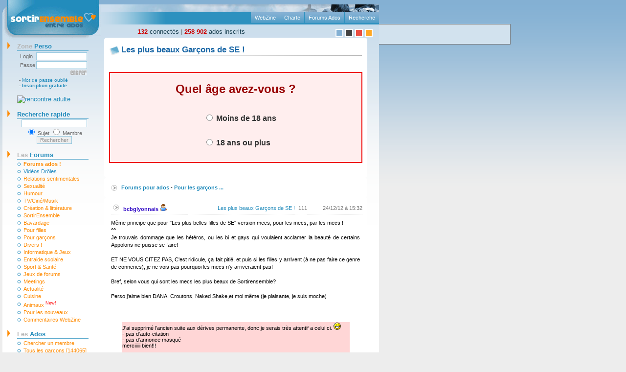

--- FILE ---
content_type: text/html
request_url: http://www.sortirensemble.com/garcons-beaux-282189_1.html
body_size: 6919
content:

	<?xml version="1.0" encoding="iso-8859-1"?>
<!DOCTYPE html PUBLIC "-//W3C//DTD XHTML 1.0 Strict//EN" "http://www.w3.org/TR/xhtml1/DTD/xhtml1-strict.dtd">
<html xmlns="http://www.w3.org/1999/xhtml" xml:lang="fr" lang="fr">
<head>
<title>Les plus beaux Garçons de SE !</title>
<meta http-equiv="Content-language" content="fr" />
<meta http-equiv="Content-Type" content="text/html; charset=iso-8859-1" />
<link rel="icon" type="image/png" href="img/favicon.png" />
<link href="/img/style.css" rel="stylesheet" type="text/css" />
<script type="text/javascript" src="/img/menu.js"></script>
<meta name="viewport" content="width=device-width, initial-scale=1.0">
<link href="/img/mobile.css?buildVer=0.4" rel="stylesheet" type="text/css" />
<script type="text/javascript" src="/img/mobile.js?buildVer=0.9"></script>
<script type="text/javascript">

	window._taboola = window._taboola || [];
	_taboola.push({article:'auto'});
	!function (e, f, u){
		e.async = 1;
		e.src = u;
		f.parentNode.insertBefore(e, f);
	}(document.createElement('script'), document.getElementsByTagName('script')[0], 'http://cdn.taboola.com/libtrc/sortirensemble/loader.js');

</script>
</head>
<body>
<div id="global">
	<!-- PUBLICITE SIDE START -->
	<div style="width: 270px;position:fixed;top:49px;-moz-box-sizing:border-box;-webkit-box-sizing:border-box;box-sizing:border-box;text-align:center;z-index:-1;border:1px solid grey;padding: 20px 10px;background-color:rgb(210, 226, 238);margin-left:769px">
		<style>
	
			@media screen and (min-width:840px) and (max-width:1350px){#global{margin-left:5px}}
	
		</style>
		<div id="taboola-right-rail-thumbnails"></div>
		<script type="text/javascript">
	
			window._taboola = window._taboola || [];
			_taboola.push({mode:"thumbnails-c",container:"taboola-right-rail-thumbnails",placement:"Right Rail Thumbnails",target_type:"mix"});
	
		</script>
	</div>
	<!-- PUBLICITE SIDE END -->
  <div id="page">
	<div id="top">
	  <div id="head">
		<div id="headertop"></div>
		<ul id="menutop">
		  <li><a href="recherche.php" title="Recherchez sur SortirEnsemble.com" rel="nofollow">Recherche</a></li>
		  <li><a href="forum.php" title="Les forums">Forums Ados</a></li>
		  <li><a href="charte.php" title="Lire la Charte" rel="nofollow">Charte</a></li>
		  <li><a href="http://www.sortirensemble.com/webzine/" title="Webzine Sortirensemble">WebZine</a></li>
		</ul>
		<div style="padding:7px 15px 0 75px;float:left;">
		  <a href="/connectes.php" style="color:#183E4F"><b style="color:#CC0000;">132</b> connectés</a> |
		  <a href="/recherche.php?Action=1&Cherche=-&Sexe=-" rel="nofollow" style="color:#183E4F"><b style="color:#CC0000;">258 902</b> ados inscrits</a>
		</div>
		<div style="margin-right:13px;float:right;padding:9px 0 0 0">
			<a href="/couleur.php" rel="nofollow"><img src="/img/couleur_bleu.gif" alt="Fond en bleu" style="border:2px solid white" /></a>
			<a href="/couleur.php?id=1" rel="nofollow"><img src="/img/couleur_noir.gif" alt="Fond en gris" style="border:2px solid white" /></a>
			<a href="/couleur.php?id=2" rel="nofollow"><img src="/img/couleur_rouge.gif" alt="Fond en rouge" style="border:2px solid white" /></a>
			<a href="/couleur.php?id=3" rel="nofollow"><img src="/img/couleur_orange.gif" alt="Fond en orange" style="border:2px solid white" /></a>
		</div>
	  </div>
	  <span id="logo"><a href="http://www.sortirensemble.com/"><img src="/img/logo.gif" width="201" height="81" alt="Rencontre ados" /></a></span>
	</div>
	<div id="gauche">

	  <div onclick="expandcontent('sc1')" class="titreMenu"><span class="gris">Zone</span> Perso</div>
	  <form method="post" action="/" id="sc1"><input type="hidden" name="Action" value="ID" />
		<table>
		  <tr><td>Login</td><td class="alignright"><input type="text" size="15" name="Nom" /></td></tr>
		  <tr><td>Passe</td><td class="alignright"><input type="password" size="15" name="Password" /></td></tr>
		  <tr><td>&nbsp;</td><td class="alignright"><div><input name="imagefield" type="image" src="/img/entrer.gif" alt="Connexion" style="border:none"/></div></td></tr>
		</table>
		<div class="liens">
			- <a href="ident.php" rel="nofollow">Mot de passe oublié</a><br />
			- <strong><a href="/inscription.php" rel="nofollow">Inscription gratuite</a></strong>
		</div>
	  </form>
	  <br />
	  <a href="/meetic.html" onclick="document.location='/ads/tracking.php?token=22759116dafa0fd5273dd261f9d8fe7a'; return false" style="margin:15px 0 0 30px;">
	  <img src="http://www.test-psycho.com/meetic.gif" alt="rencontre adulte">
	  </a>


		<h2  onclick="expandcontent('recherche_message')"  class="pointer">Recherche rapide</h2>
		<div id="recherche_message">
			<form action="/search.php" id="cse-search-box">
			  <div>
				<input type="hidden" name="forum_s" value="0" />
				<input type="hidden" name="sujet_corps" value="1" />
				<input type="text" name="mots" size="20" />
				<input name="pseudo" value="0" checked="checked" type="radio"> Sujet <input name="pseudo" value="1" type="radio"> Membre
				<input type="submit" name="sa" value="Rechercher" />
			  </div>
			</form>
		</div>

	  <div onclick="expandcontent('sc2')" class="titreMenu"><span class="gris">Les </span>Forums</div>
	  <ul id="sc2">
		<li><a href="/forum.php"><strong>Forums ados !</strong></a></li>
		<li><a href="/videos" style="color:#268cc1">Vidéos Drôles</a></li>

		<li><a href="/forum_1_1.html">Relations sentimentales</a></li>
		<li><a href="/forum_2_1.html">Sexualité</a></li><li><a href="/forum_6_1.html">Humour</a></li><li><a href="/forum_3_1.html">TV/Ciné/Musik</a></li><li><a href="/forum_4_1.html">Création & littérature</a></li><li><a href="/forum_5_1.html">SortirEnsemble</a></li><li><a href="/forum_7_1.html">Bavardage</a></li><li><a href="/forum_8_1.html">Pour filles</a></li><li><a href="/forum_11_1.html">Pour garçons</a></li><li><a href="/forum_9_1.html">Divers !</a></li><li><a href="/forum_16_1.html">Informatique & Jeux</a></li><li><a href="/forum_10_1.html">Entraide scolaire</a></li><li><a href="/forum_17_1.html">Sport & Santé</a></li><li><a href="/forum_20_1.html">Jeux de forums</a></li><li><a href="/forum_14_1.html">Meetings</a></li>
		<li><a href="/forum_15_1.html">Actualité</a></li>
		<li><a href="/forum_21_1.html">Cuisine</a></li>
		<li><a href="/forum_23_1.html">Animaux <sup style="color:red;font-size:9px;">New!</sup></a></li>
		<li><a href="/forum_18_1.html">Pour les nouveaux</a></li>
		<li><a href="/forum_13_1.html">Commentaires WebZine</a></li>
		</ul>


	  <div onclick="expandcontent('sc3')" class="titreMenu"><span class="gris">Les </span>Ados</div>
	  <ul id="sc3">
		<li><a href="/recherche.php" rel="nofollow">Chercher un membre</a></li><li><a href="/recherche.php?Action=1&Cherche=1&Sexe=-">Tous les garçons [144065]</a></li><li><a href="/recherche.php?Action=1&Cherche=0&Sexe=-">Toutes les filles [114837]</a></li><li><a href="/album.php">Album photos</a></li><li><a href="/anniversaire.php" rel="nofollow">Anniversaires du jour !</a></li>
	  </ul>

	  <div onclick="expandcontent('sc4')" class="titreMenu"><span class="gris">Le </span>Webzine</div>
	  <ul id="sc4">

		<li><a href="/webzine/6zone1-amour.php">Amour</a></li><li><a href="/webzine/7zone1-psychologie.php">Psychologie</a></li><li><a href="/webzine/8zone1-sexualite.php">Sexualité</a></li><li><a href="/webzine/9zone1-mode-beaute.php">Mode & beauté</a></li><li><a href="/webzine/12zone1-musique.php">Musique</a></li></ul>

	  <div onclick="expandcontent('sc5')" class="titreMenu"><span class="gris">Création </span>ados</div>
	  <ul id="sc5">
		<li><a href="/webzine/poeme.php">Poèmes & Paroles</a></li><li><a href="/webzine/dessin.php">Graphique & dessin</a></li><li><a href="/temoignages.php">Témoignages</a></li><li><a href="/questions.php">Questions</a></li><li><a href="/sondages.php">Sondages</a></li><li><a href="/webzine/astuce.php">Trucs & Astuces</a></li><li><a href="/webzine/blague.php">Blagues & Devinettes</a></li><li><a href="/webzine/citation.php">Citations</a></li></ul>

	  <div onclick="expandcontent('sc6')" class="titreMenu"><span class="gris">Mais </span>aussi</div>
	  <ul id="sc6">
		<li><a href="/recommander.php" rel="nofollow">Fais connaître le site</a></li>
		<li><a href="/contact.php" rel="nofollow">Contact</a></li>
		</ul>

	  <div onclick="expandcontent('sc7')" class="titreMenu"><span class="gris">Nos </span>sites</div>
	  <ul id="sc7">
		<li><a href="http://www.konkours.com/" target="_blank"><strong>jeux concours gratuits</strong></a></li>
		<li><a href="http://www.tonguide.com/" target="_blank">Annuaire de sites</a></li>
		<li><a href="http://www.astucieuse.com/" target="_blank">Astuces minceur</a></li>
		<li><a href="http://www.nice-people.fr/" target="_blank">Recontre</a></li>
	</ul>
	</div>
	<div id="droite">
	  <div id="centre">
		<div class="conttop">
		  <div class="contbottom">
			<div class="contcenter">	
 


<script type="text/javascript">
function showHide(link, div) {
    if(div.style.display == 'none') {
        div.style.display = 'block';
        link.innerHTML = '<b style="color:#006255;">Cacher le spoiler</b>';
    } else {
        div.style.display = 'none';
        link.innerHTML = '<b style="color:#006255;">Afficher le spoiler</b>';
    }
}
</script>


<h1>Les plus beaux Garçons de SE !</h1>

	<script type="text/javascript">
		function moins18()
		{
			var xmlhttp = getHTTPObject();
			xmlhttp.open("POST", "/sondage18.php",true);
			xmlhttp.setRequestHeader('Content-Type','application/x-www-form-urlencoded');
			xmlhttp.send("age=18-");
			document.location='/ads/tracking.php?token=38931f47248564be9e7a98313b2f8d4c';

			return false;
		}
		function plus18()
		{
			var xmlhttp = getHTTPObject();
			xmlhttp.open("POST", "/sondage18.php",true);
			xmlhttp.setRequestHeader('Content-Type','application/x-www-form-urlencoded');
			xmlhttp.send("age=18");

			document.getElementById('alert_box').innerHTML = '<h3 style="margin:16px;text-align:center;font-size:18px;color:#900">Vous êtes un site de rencontre pour adolescents</h3><p style="margin:32px;text-align:center;font-weight:bold;font-size:18px;color:#333;cursor:pointer">Site de rencontre pour Adultes<br/>Inscription 100% GRATUITE<br /><a href="./ads/tracking.php?token=bc3d0b7a81d34a83a8b7410cf31a2cae" class="lien" target="_blank">>>Cliquez ICI<<</a></p>';

			return false;
		}
	</script>
	<div id="sondage_age">
		<div id="alert_box" style="border:2px solid #E00;background-color:#FEE">
			<h3 style="margin:16px;text-align:center;font-size:24px;color:#900">Quel âge avez-vous ?</h3>
			<p style="margin:32px 32px 32px 192px;font-weight:bold;font-size:16px;color:#333;cursor:pointer" onclick="javascript:return moins18();"><input type="radio" name="age" /> Moins de 18 ans</p>
			<p style="margin:32px 32px 32px 192px;font-weight:bold;font-size:16px;color:#333;cursor:pointer" onclick="javascript:return plus18();"><input type="radio" name="age" /> 18 ans ou plus</p>
		</div>
	</div>

</div></div></div>
<div class="conttop"><div class="contbottom"><div class="contcenter">
<div class="fo_titre3">
	<a href="forum.php"><b>Forums pour ados</b></a> - <a href="forum_11_1.html"><b>Pour les garçons ...</b></a></div>
</div></div></div>
<div class="conttop"><div class="contbottom"><div class="contcenter">
<table border="0" cellspacing="0" class="fo_list_post"><tr class="fo_tr2">
  <td class="fo_infos">
      </td>
  <td class="fo_titre3"><a href="/recherche.php?Action=Lire&Fiche=318422" style="color:#340DC7" class="profilImg" rel="nofollow">bcbglyonnais <img src="/img/profilImg_m.gif" alt=" "/><span><img src="/images/photos_small/318422.jpg" alt=" " /></span></a></td>
  <td class="fo_infos"><a href="garcons-beaux-282189_1.html" rel="nofollow">Les plus beaux Garçons de SE !</a></td>
  <td class="fo_infos">111</td>
  <td class="fo_infos">24/12/12 à 15:32</td>
</tr>
</table>

<p class="firstpost">
Même principe que pour "Les plus belles filles de SE" version mecs, pour les mecs, par les mecs !<br />
 ^^<br />
Je trouvais dommage que les hétéros, ou les bi et gays qui voulaient acclamer la beauté de certains Appolons ne puisse se faire! <br />
<br />
ET NE VOUS CITEZ PAS, C'est ridicule, ça fait pitié, et puis si les filles y arrivent (à ne pas faire ce genre de conneries), je ne vois pas pourquoi les mecs n'y arriveraient pas!<br />
<br />
Bref, selon vous qui sont les mecs les plus beaux de Sortirensemble?<br />
<br />
Perso j'aime bien DANA, Croutons, Naked Shake,et moi même (je plaisante, je suis moche)<br />
<br />
<div align="center"><table width="90%" border="0" cellpadding="1" cellspacing="0" bgcolor="#FF0000" align=center><tr><td><table width="100%" border="0" cellpadding="0" cellspacing="1" bgcolor="#FFD6D6"><tr><td> J'ai supprimé l'ancien suite aux dérives permanente, donc je serais très attentif a celui ci. <img src="/forum/images/smiles/icon_biggrin.gif" border="0" alt="Very Happy" title="Very Happy"  border="0"><br />
- pas d'auto-citation <br />
- pas d'annonce masqué <br />
merciiiiii bien!!! <br />
<br />
3V4N </td></tr></table></td></tr></table></div>

</p>

<div class="pagination">
            <a href="garcons-beaux-282189_1.html" style="background-color:#EDC4E6" rel="nofollow">1</a>
    <a href="garcons-beaux-282189_2.html">2</a>            
        
        	    		    			    		    			    		    			    				    					<a href="garcons-beaux-282189_3.html">3</a>
    				    				    			    		    			    		    			    		    			    		    	 ...             	    		 <a href="garcons-beaux-282189_5.html">5</a>     		 <a href="garcons-beaux-282189_6.html">6</a>
    	        </div>
 



<!-- PUBLICITE START -->
<div id="taboola-mid-article-thumbnails"></div>
<script type="text/javascript">

	window._taboola = window._taboola || [];
	_taboola.push({mode:'thumbnails-a', container:'taboola-mid-article-thumbnails', placement:'Mid Article Thumbnails', target_type:'mix'});

</script>
<!-- PUBLICITE END -->


 
 


	<div class="fo_titre3">
	<a href="/recherche.php?Action=Lire&Fiche=440972" style="color:#A80083" id="pseudo_citer1" class="profilImg"><i>Ancien membre</i></a>&nbsp;

</div>
<div class="bulle_top"><div class="bulle_pointe"></div></div>
<div class="bulle">
	<table border="0" cellspacing="0" class="fo_list_post2">
		<tr>
		  <td>Les plus beaux Garçons de SE !</td>
		  <td class="fo_infos">1/111</td>
		  <td class="fo_infos2">24/12/2012 à 15:37</td>
		</tr>
	</table>
	<div class="bulle_tx" id="citer1">
		Y'en avait pas deja un de "les plus beau garçons" fait par un mec? 

				</div>
</div>
 
 


	<div class="fo_titre3">
	<a href="/recherche.php?Action=Lire&Fiche=330792" style="color:#340DC7" id="pseudo_citer2" class="profilImg">Kodak Master</a>&nbsp;

</div>
<div class="bulle_top2"><div class="bulle_pointe2"></div></div>
<div class="bulle2">
	<table border="0" cellspacing="0" class="fo_list_post2">
		<tr>
		  <td>Les plus beaux Garçons de SE !</td>
		  <td class="fo_infos">2/111</td>
		  <td class="fo_infos2">24/12/2012 à 15:37</td>
		</tr>
	</table>
	<div class="bulle_tx" id="citer2">
		Ce topic existe déjà..

				</div>
</div>
 
 


	<div class="fo_titre4">
	<a href="/recherche.php?Action=Lire&Fiche=318422" style="color:#340DC7" id="pseudo_citer3" class="profilImg">bcbglyonnais <img src="/img/profilImg_m.gif" alt=" "/><span><img src="/images/photos_small/318422.jpg" alt= "" /></span></a>&nbsp;

</div>
<div class="bulle_top"><div class="bulle_pointe"></div></div>
<div class="bulle">
	<table border="0" cellspacing="0" class="fo_list_post2">
		<tr>
		  <td>Les plus beaux Garçons de SE !</td>
		  <td class="fo_infos">3/111</td>
		  <td class="fo_infos2">24/12/2012 à 15:40</td>
		</tr>
	</table>
	<div class="bulle_tx" id="citer3">
		C'est ce qu'il me semblait, mais je ne le trouve pas ;)

				</div>
</div>
 
 


	<div class="fo_titre3">
	<a href="/recherche.php?Action=Lire&Fiche=468844" style="color:#340DC7" id="pseudo_citer4" class="profilImg">NathanMa <img src="/img/profilImg_m.gif" alt=" "/><span><img src="/images/photos_small/468844.jpg" alt= "" /></span></a>&nbsp;

</div>
<div class="bulle_top2"><div class="bulle_pointe2"></div></div>
<div class="bulle2">
	<table border="0" cellspacing="0" class="fo_list_post2">
		<tr>
		  <td>Les plus beaux Garçons de SE !</td>
		  <td class="fo_infos">4/111</td>
		  <td class="fo_infos2">24/12/2012 à 15:40</td>
		</tr>
	</table>
	<div class="bulle_tx" id="citer4">
		Y'a moi ! :p

				</div>
</div>
 
 


	<div class="fo_titre3">
	<a href="/recherche.php?Action=Lire&Fiche=440972" style="color:#A80083" id="pseudo_citer5" class="profilImg"><i>Ancien membre</i></a>&nbsp;

</div>
<div class="bulle_top"><div class="bulle_pointe"></div></div>
<div class="bulle">
	<table border="0" cellspacing="0" class="fo_list_post2">
		<tr>
		  <td>Les plus beaux Garçons de SE !</td>
		  <td class="fo_infos">5/111</td>
		  <td class="fo_infos2">24/12/2012 à 15:44</td>
		</tr>
	</table>
	<div class="bulle_tx" id="citer5">
		Oui le topic a disparu xD

				</div>
</div>
 
 


	<div class="fo_titre3">
	<a href="/recherche.php?Action=Lire&Fiche=330792" style="color:#340DC7" id="pseudo_citer6" class="profilImg">Kodak Master</a>&nbsp;

</div>
<div class="bulle_top2"><div class="bulle_pointe2"></div></div>
<div class="bulle2">
	<table border="0" cellspacing="0" class="fo_list_post2">
		<tr>
		  <td>Les plus beaux Garçons de SE !</td>
		  <td class="fo_infos">6/111</td>
		  <td class="fo_infos2">24/12/2012 à 15:44</td>
		</tr>
	</table>
	<div class="bulle_tx" id="citer6">
		Tu as raison, je ne le trouve plus, il a été supprimé, va savoir pourquoi.<br />
<br />
EDIT : à mon avis il a été supprimé parce-que beaucoup disaient "moi".<br />
<br />
Que ça sert de leçon !

				</div>
</div>
 
 


	<div class="fo_titre3">
	<a href="/recherche.php?Action=Lire&Fiche=423428" style="color:#340DC7" id="pseudo_citer7" class="profilImg">Yam <img src="/img/profilImg_m.gif" alt=" "/><span><img src="/images/photos_small/423428.jpg" alt= "" /></span></a>&nbsp;

</div>
<div class="bulle_top"><div class="bulle_pointe"></div></div>
<div class="bulle">
	<table border="0" cellspacing="0" class="fo_list_post2">
		<tr>
		  <td>Les plus beaux Garçons de SE !</td>
		  <td class="fo_infos">7/111</td>
		  <td class="fo_infos2">24/12/2012 à 17:18</td>
		</tr>
	</table>
	<div class="bulle_tx" id="citer7">
		J'aurais un peu de mal personnellement. Hétéro et n'ayant jamais senti le besoin de me comparer aux autres mecs. <br />
<br />
A la limite je pourrais plus facilement vous dire les mecs qui semblent le plus épanouis dans leurs vies respectives, mais c'est plus trop une question de beauté pure - où l'attraction à sa place - après.<br />
<br />
JE SUIS UN CHIEUR.  <img src="/forum/images/smiles/icon_twisted.gif" border="0" alt="Twisted Evil" title="Twisted Evil"  border="0"> 

				</div>
</div>
 
 


	<div class="fo_titre4">
	<a href="/recherche.php?Action=Lire&Fiche=318422" style="color:#340DC7" id="pseudo_citer8" class="profilImg">bcbglyonnais <img src="/img/profilImg_m.gif" alt=" "/><span><img src="/images/photos_small/318422.jpg" alt= "" /></span></a>&nbsp;

</div>
<div class="bulle_top2"><div class="bulle_pointe2"></div></div>
<div class="bulle2">
	<table border="0" cellspacing="0" class="fo_list_post2">
		<tr>
		  <td>Les plus beaux Garçons de SE !</td>
		  <td class="fo_infos">8/111</td>
		  <td class="fo_infos2">25/12/2012 à 14:31</td>
		</tr>
	</table>
	<div class="bulle_tx" id="citer8">
		Sinon pour en revenir au sujet, j'en ai trouvé un autre pas moche ! MisterDave68<br />
<br />
 <img src="/forum/images/smiles/innocent.gif" border="0" alt="Innocent" title="Innocent"  border="0"> <br />
<br />
et Joyeux Noël !

				</div>
</div>
 
 


	<div class="fo_titre3">
	<a href="/recherche.php?Action=Lire&Fiche=416658" style="color:#340DC7" id="pseudo_citer9" class="profilImg">Meuringle ! <img src="/img/profilImg_m.gif" alt=" "/><span><img src="/images/photos_small/416658.jpg" alt= "" /></span></a>&nbsp;

</div>
<div class="bulle_top"><div class="bulle_pointe"></div></div>
<div class="bulle">
	<table border="0" cellspacing="0" class="fo_list_post2">
		<tr>
		  <td>Les plus beaux Garçons de SE !</td>
		  <td class="fo_infos">9/111</td>
		  <td class="fo_infos2">27/12/2012 à 01:08</td>
		</tr>
	</table>
	<div class="bulle_tx" id="citer9">
		Mugiwarax  <img src="/forum/images/smiles/icon_biggrin.gif" border="0" alt="Very Happy" title="Very Happy"  border="0"> 

				</div>
</div>
 
 


	<div class="fo_titre3">
	<a href="/recherche.php?Action=Lire&Fiche=416658" style="color:#340DC7" id="pseudo_citer10" class="profilImg">Meuringle ! <img src="/img/profilImg_m.gif" alt=" "/><span><img src="/images/photos_small/416658.jpg" alt= "" /></span></a>&nbsp;

</div>
<div class="bulle_top2"><div class="bulle_pointe2"></div></div>
<div class="bulle2">
	<table border="0" cellspacing="0" class="fo_list_post2">
		<tr>
		  <td>Les plus beaux Garçons de SE !</td>
		  <td class="fo_infos">10/111</td>
		  <td class="fo_infos2">27/12/2012 à 01:11</td>
		</tr>
	</table>
	<div class="bulle_tx" id="citer10">
		Serendipity ! <img src="/forum/images/smiles/icon_smile.gif" border="0" alt="Smile" title="Smile"  border="0"> 

				</div>
</div>
 
 


	<div class="fo_titre3">
	<a href="/recherche.php?Action=Lire&Fiche=416658" style="color:#340DC7" id="pseudo_citer11" class="profilImg">Meuringle ! <img src="/img/profilImg_m.gif" alt=" "/><span><img src="/images/photos_small/416658.jpg" alt= "" /></span></a>&nbsp;

</div>
<div class="bulle_top"><div class="bulle_pointe"></div></div>
<div class="bulle">
	<table border="0" cellspacing="0" class="fo_list_post2">
		<tr>
		  <td>Les plus beaux Garçons de SE !</td>
		  <td class="fo_infos">11/111</td>
		  <td class="fo_infos2">27/12/2012 à 01:52</td>
		</tr>
	</table>
	<div class="bulle_tx" id="citer11">
		Jdkjgfv  <img src="/forum/images/smiles/innocent.gif" border="0" alt="Innocent" title="Innocent"  border="0"> 

				</div>
</div>
 
 


	<div class="fo_titre4">
	<a href="/recherche.php?Action=Lire&Fiche=318422" style="color:#340DC7" id="pseudo_citer12" class="profilImg">bcbglyonnais <img src="/img/profilImg_m.gif" alt=" "/><span><img src="/images/photos_small/318422.jpg" alt= "" /></span></a>&nbsp;

</div>
<div class="bulle_top2"><div class="bulle_pointe2"></div></div>
<div class="bulle2">
	<table border="0" cellspacing="0" class="fo_list_post2">
		<tr>
		  <td>Les plus beaux Garçons de SE !</td>
		  <td class="fo_infos">12/111</td>
		  <td class="fo_infos2">27/12/2012 à 08:31</td>
		</tr>
	</table>
	<div class="bulle_tx" id="citer12">
		Jdkjgfv est vraiment pas mal c'est vrai :p

				</div>
</div>
 
 


	<div class="fo_titre3">
	<a href="/recherche.php?Action=Lire&Fiche=455106" style="color:#340DC7" id="pseudo_citer13" class="profilImg">~Kuro~ <img src="/img/profilImg_m.gif" alt=" "/><span><img src="/images/photos_small/455106.jpg" alt= "" /></span></a>&nbsp;

</div>
<div class="bulle_top"><div class="bulle_pointe"></div></div>
<div class="bulle">
	<table border="0" cellspacing="0" class="fo_list_post2">
		<tr>
		  <td>Les plus beaux Garçons de SE !</td>
		  <td class="fo_infos">13/111</td>
		  <td class="fo_infos2">29/12/2012 à 22:38</td>
		</tr>
	</table>
	<div class="bulle_tx" id="citer13">
		<span class="quote"><b>bcbglyonnais  a écrit :</b><br />
<br />
	Jdkjgfv est vraiment pas mal c'est vrai :p <br />
	<br />
				<br />
</span><br />
il est magnifique oui !!  <img src="/forum/images/smiles/innocent.gif" border="0" alt="Innocent" title="Innocent"  border="0"> 

				</div>
</div>
 
 


	<div class="fo_titre3">
	<a href="/recherche.php?Action=Lire&Fiche=343359" style="color:#A80083" id="pseudo_citer14" class="profilImg"><i>Ancien membre</i></a>&nbsp;

</div>
<div class="bulle_top2"><div class="bulle_pointe2"></div></div>
<div class="bulle2">
	<table border="0" cellspacing="0" class="fo_list_post2">
		<tr>
		  <td>Les plus beaux Garçons de SE !</td>
		  <td class="fo_infos">14/111</td>
		  <td class="fo_infos2">30/12/2012 à 23:17</td>
		</tr>
	</table>
	<div class="bulle_tx" id="citer14">
		Pour moi c'est plutot Sonny83, bcbglyonnais et MisterDave68

				</div>
</div>
 
 


	<div class="fo_titre3">
	<a href="/recherche.php?Action=Lire&Fiche=435738" style="color:#A80083" id="pseudo_citer15" class="profilImg"><i>Ancien membre</i></a>&nbsp;

</div>
<div class="bulle_top"><div class="bulle_pointe"></div></div>
<div class="bulle">
	<table border="0" cellspacing="0" class="fo_list_post2">
		<tr>
		  <td>Les plus beaux Garçons de SE !</td>
		  <td class="fo_infos">15/111</td>
		  <td class="fo_infos2">30/12/2012 à 23:32</td>
		</tr>
	</table>
	<div class="bulle_tx" id="citer15">
		Moi j'aime bien physiquement <b>Jdkjgfv</b> mais pas que, j'aime beaucoup son profil également ! <img src="/forum/images/smiles/icon_biggrin.gif" border="0" alt="Very Happy" title="Very Happy"  border="0">

				</div>
</div>
 
 


	<div class="fo_titre3">
	<a href="/recherche.php?Action=Lire&Fiche=455106" style="color:#340DC7" id="pseudo_citer16" class="profilImg">~Kuro~ <img src="/img/profilImg_m.gif" alt=" "/><span><img src="/images/photos_small/455106.jpg" alt= "" /></span></a>&nbsp;

</div>
<div class="bulle_top2"><div class="bulle_pointe2"></div></div>
<div class="bulle2">
	<table border="0" cellspacing="0" class="fo_list_post2">
		<tr>
		  <td>Les plus beaux Garçons de SE !</td>
		  <td class="fo_infos">16/111</td>
		  <td class="fo_infos2">31/12/2012 à 17:18</td>
		</tr>
	</table>
	<div class="bulle_tx" id="citer16">
		<span class="quote"><b>Urvan19  a écrit :</b><br />
<br />
	Moi j'aime bien physiquement <b>Jdkjgfv</b> mais pas que, j'aime beaucoup son profil également !  <br />
	<br />
				<br />
</span><br />
en plus il a l'air grave simpa

				</div>
</div>
 
 


	<div class="fo_titre3">
	<a href="/recherche.php?Action=Lire&Fiche=470810" style="color:#340DC7" id="pseudo_citer17" class="profilImg">Sonny83 <img src="/img/profilImg_m.gif" alt=" "/><span><img src="/images/photos_small/470810.jpg" alt= "" /></span></a>&nbsp;

</div>
<div class="bulle_top"><div class="bulle_pointe"></div></div>
<div class="bulle">
	<table border="0" cellspacing="0" class="fo_list_post2">
		<tr>
		  <td>Les plus beaux Garçons de SE !</td>
		  <td class="fo_infos">17/111</td>
		  <td class="fo_infos2">31/12/2012 à 17:19</td>
		</tr>
	</table>
	<div class="bulle_tx" id="citer17">
		<span class="quote"><b>kifferdu11  a écrit :</b><br />
<br />
	Pour moi c'est plutot Sonny83, bcbglyonnais et MisterDave68 <br />
	<br />
				<br />
</span><br />
<br />
Merci <img src="/forum/images/smiles/icon_smile.gif" border="0" alt="Smile" title="Smile"  border="0">  <img src="/forum/images/smiles/kissing.gif" border="0" alt="Faire la biz" title="Faire la biz"  border="0"> 

				</div>
</div>
 
 


	<div class="fo_titre3">
	<a href="/recherche.php?Action=Lire&Fiche=343359" style="color:#A80083" id="pseudo_citer18" class="profilImg"><i>Ancien membre</i></a>&nbsp;

</div>
<div class="bulle_top2"><div class="bulle_pointe2"></div></div>
<div class="bulle2">
	<table border="0" cellspacing="0" class="fo_list_post2">
		<tr>
		  <td>Les plus beaux Garçons de SE !</td>
		  <td class="fo_infos">18/111</td>
		  <td class="fo_infos2">01/01/2013 à 00:19</td>
		</tr>
	</table>
	<div class="bulle_tx" id="citer18">
		<span class="quote"><b>Sonny83  a écrit :</b><br />
<br />
	<span class="quote"><b>kifferdu11  a écrit :</b><br />
<br />
	Pour moi c'est plutot Sonny83, bcbglyonnais et MisterDave68 <br />
	<br />
				<br />
</span><br />
<br />
Merci     <br />
	<br />
				<br />
</span><br />
<br />
Derien

				</div>
</div>
 
 


	<div class="fo_titre3">
	<a href="/recherche.php?Action=Lire&Fiche=343359" style="color:#A80083" id="pseudo_citer19" class="profilImg"><i>Ancien membre</i></a>&nbsp;

</div>
<div class="bulle_top"><div class="bulle_pointe"></div></div>
<div class="bulle">
	<table border="0" cellspacing="0" class="fo_list_post2">
		<tr>
		  <td>Les plus beaux Garçons de SE !</td>
		  <td class="fo_infos">19/111</td>
		  <td class="fo_infos2">01/01/2013 à 12:19</td>
		</tr>
	</table>
	<div class="bulle_tx" id="citer19">
		J'en ai trouvé un autre assez beau, c'est crocamas

				</div>
</div>
 
 


	<div class="fo_titre3">
	<a href="/recherche.php?Action=Lire&Fiche=470033" style="color:#A80083" id="pseudo_citer20" class="profilImg"><i>Ancien membre</i></a>&nbsp;

</div>
<div class="bulle_top2"><div class="bulle_pointe2"></div></div>
<div class="bulle2">
	<table border="0" cellspacing="0" class="fo_list_post2">
		<tr>
		  <td>Les plus beaux Garçons de SE !</td>
		  <td class="fo_infos">20/111</td>
		  <td class="fo_infos2">01/01/2013 à 23:37</td>
		</tr>
	</table>
	<div class="bulle_tx" id="citer20">
		Sans hésiter  Jdkjgfv !!!

				</div>
</div>

<!-- PUBLICITE START -->
<div style="text-align:center;">
<div id="taboola-below-article-thumbnails"></div>
<script type="text/javascript">
	
	window._taboola = window._taboola || [];
	_taboola.push({ mode:'thumbnails-b', container:'taboola-below-article-thumbnails', placement:'Below Article Thumbnails', target_type:'mix'});
	
</script>
</div>
<!-- PUBLICITE END -->

<div class="pagination">
            <a href="garcons-beaux-282189_1.html" style="background-color:#EDC4E6" rel="nofollow">1</a>
    <a href="garcons-beaux-282189_2.html">2</a>            
        
        	    		    			    		    			    		    			    				    					<a href="garcons-beaux-282189_3.html">3</a>
    				    				    			    		    			    		    			    		    			    		    	 ...             	    		 <a href="garcons-beaux-282189_5.html">5</a>     		 <a href="garcons-beaux-282189_6.html">6</a>
    	        </div>



            </div>
          </div>
        </div>
      </div>
    </div>
        <div id="bas">
        <a href="/recommander.php" rel="nofollow">Recommande ce site a tes ami(e)s</a> |<SCRIPT LANGUAGE="JavaScript">

<!--
nav = navigator.appName.substring(0,3);
ver = navigator.appVersion.substring(0,1)
function addFav(){
	if (nav == "Mic" && ver >= 4){
		url_site="http://www.sortirensemble.com";
		titre_site = "SortirEnsemble";
		document.write('<a href="#" onclick="window.external.AddFavorite(url_site, titre_site);return(false);"> Mets-le en favoris</a> |')
	}
}
//-->

</SCRIPT>

<script type="text/javascript">

var gaJsHost = (("https:" == document.location.protocol) ? "https://ssl." : "http://www.");
document.write(unescape("%3Cscript src='" + gaJsHost + "google-analytics.com/ga.js' type='text/javascript'%3E%3C/script%3E"));
</script>
<script type="text/javascript">
var pageTracker = _gat._getTracker("UA-2347532-34");
pageTracker._trackPageview();

</script>

<a href="#">Aller en haut</a>
<br /><br />
Partenaires : <a href="http://www.enigmo.fr/">Énigmes en ligne</a>
<br />
</div>
    <div id="footer">© WIDDA LLC - 2017 - <a href="http://www.sortirensemble.com/" title="Rencontre ados">SortirEnsemble</a></div>
  </div>
</div>


<!-- PUBLICITE -->

<!-- PUBLICITE -->

</body>
</html>

--- FILE ---
content_type: text/css
request_url: http://www.sortirensemble.com/img/mobile.css?buildVer=0.4
body_size: 2402
content:
@media screen and (max-width:770px)
{
    html{
        font-size: 16px;
    }
    #global,#page{ /*21*/ /*27*/
        max-width:770px;
        width:auto;
        float:none;
    }
    #page{
        background-position: 0 -16px;
    }
    iframe, #pub_top, #headertop, #menutop, #menutop+div+div { /*74*/
        display:none;
    }
    #head
    {
        width: auto !important;
    }
    #menutop+div {
        position: absolute;
        right: 0;
        bottom : 0.5em;
        z-index : 1;
        padding-left: 0 !important;
        padding-right: 0 !important;
        width: 100%;
        text-align: center;
    }
    span#logo {
        display: block;
        margin-bottom: 2em;
    }
    #top{ /*73*/
        height:auto;
        position: relative;
        margin-bottom : -25px;
    }
    #top #logo a:first-child
    {
        position: relative;
        top:-17px;
    }
    .menu_bar {
        width: 29px;
        height: 3px;
        margin: 3px 4px 4px;
        background: white;
    }
    #bas div{
      width:auto !important;
    }
    #page>div[align="center"]>div{
        width:auto !important;
        font-size: 1em !important;
    }
    #page>div[align="center"]>div>div:last-child{
        width:100% !important;
        float:none !important;
        position: relative;
    }

    marquee{
        width:75% !important;
    }
    marquee+a{
        position: absolute;
        top:0;
        right:0;
    }
    #gauche{ /*177*/
        width:70%;
        margin:0 auto;
        float:none;
        position: relative;
        z-index:3;
        display: none;
    }
    .pointer, .titreMenu
    {
        cursor:pointer;
    }
    #droite{ /*286*/
        margin:0;
    }
    #centre{ /*344*/
        width:auto;
    }
    .fo_list, table{
        width:100%;
        margin-left:0;
        margin-right:0;
    }
    .contcenter{ /*371*/
        width:auto !important;
        margin:0 !important;
        font-size:1em;
        text-align:left;
    }
    .contcenter h1{
        background:url('h1.gif') no-repeat left 6px;
    }
    .contcenter h2{
        background:url('h2.gif') no-repeat left 3px;
    }
    table, .fo_titre, tr, td{
        font-size: 1em !important;
    }
    .fo_list .fo_infos+.fo_infos+.fo_infos{
        /*display:none;*/
        width:40px;
        font-size: 0.75em !important;
    }
    .btn a {
        display: block;
        padding:0.5em;
        margin:0.5em;
    }
    .post{
        width:100%;
    }
    .smile{
        width:auto;
    }
    .smile td{
        display:inline-block;
        margin:0 15px;
    }
    .fo_list_post{
        width:100%;
    }
    .fo_list_post .fo_tr2>td{
        width:100%;
        display: block;
    }
    .fo_titre3{width: auto !important;}
    .fo_titre3 a{
        font-size:1.2em;
    }
    .fo_titre3 a:last-child{
        display:inline;
        font-size:1em;
    }
    .vignette
    {
        position: absolute;
        top:0;
        max-width: 91px;
        padding:5px;
        background-color: #238CBC;
        color:white;
        border:1px solid grey;
        border-radius:0 0 0.5em 0.5em;
        box-shadow:0 5px 5px #A9A9A9;
        font-size: 1.125em;
        font-weight:bold;
        text-align: center;
        text-decoration:none;
        text-shadow : 1px 1px 5px #555;
    }
    #toggle_menu{
        right:10px;
    }
    #see_msg{
        right:65px;
    }
    .enveloppe
    {
        background: url('capsule.png') no-repeat;
        color:white;
        width:37px;
        height:20px;
        padding:2px 0;
    }
    .bloc_form2>img, .message_profil a img, object, embed{
        width:100%;
        height:100%;
    }
    #videos_connexe{height: auto;}
    .large, .bloc_form2 br+br+div{
        width:auto !important;
    }
    table.large{
        width:100%;
    }
    table.large td{
        display:block;
        width:100%;
    }
    form table td {
        display:inline-block;
        margin:5px 0;
    }
    form[action="recherche.php"] table
    {
        text-align:center;
    }
    form[action="recherche.php"] td
    {
        width:60%;
    }
    form[action="recherche.php"] td:first-child, form[action="recherche.php"] td.f
    {
        width:40%;
    }
    form[action="recherche.php"] select,form[action="recherche.php"] input,
    {
        display: block;
        width:80%;
    }
    form table td[text-align="right"]{
        width:100%;
    }
    #Message, .inputpost{
        width:100%;
    }
    .pagination a {
        padding:10px;
    }
    .menu_hide{
        display:none;
    }
    .menu_show{display: block !important;}
    #gauche .titreMenu
    {
        margin : 0.25em auto;
        padding:0.75em 20px;
    }
    #gauche li{
        font-size:1em;
    }
    #gauche li a
    {
        padding : 0.5em 0;
    }
    #gauche form{
        margin:auto;
        text-align:center;
    }
    #gauche form input[type=text]{
        display:block;
        width:100%;
    }
    td.fo_titre{
        padding: 0.5em 0 0.5em 0.2em;
    }
    img[src*="smile"]
    {
      padding:0 0.5em;
    }
    div.progress_bar_box
    {
      width:auto !important;
    }
    #page #droite .ui-tabs-nav
    {
      height : auto !important;
      padding : 0.5em 0.2em 0.5em 0 !important;
    }
    .ui-tabs .ui-tabs-nav li
    {
      display: block !important;
      width:100% !important;
      float:none !important;
    }
    .ui-tabs .ui-tabs-nav li a
    {
      display: block !important;
      width:91% !important;
      float:none !important;
    }
    .ui-tabs-panel td, .ui-tabs-panel #Photo, .ui-tabs-panel #Message
    {
      width : 100% !important;
    }
    input[name="question"], textarea[name="question"], form[action="/dedicace.php"] input[name="Message"], form[action*="question"] input[name="sujet"]
    {
      width:290px !important;
    }
    .pagination b
    {
      display: block;
    }
    .pagination a
    {
      display: inline-block;
    }
    input[name="Icon"]
    {
      margin : 1em -0.5em 1em 0.5em;
    }
    table.smile tr{display: none;}
    table.smile tr:first-child{display: block;}
    form[action="messagerie.php"] table[width="100"] tr[valign="middle"]{display: none;}
    form[action="messagerie.php"] table[width="100"] tr[valign="middle"]:first-child{display: block; width:100%;}
    .show_smiley{display: block !important;}
    table.smile td
    {
      line-height: 2em;
    }
    .fo_list_post2
    {
      width:auto;
    }
    #gallery tr
    {
      width:100%;
      text-align: center;
    }
    #gallery td
    {
      display: inline-block;
      margin : 0 0.5em;
    }
    #birthday td{display: inline-block;}
    #birthday td[width="17"]{width:20%;}
    #birthday td[width="110"]{width:80%;}
    #webzine tbody, #webzine tr{width:100%;}
    #webzine td{display: block;}
    #webzine td>div{width:auto !important;}
    img[src="img/trait.gif"]{width:100% !important;}
     table[width="260"] textarea{width:97%;}
    .bloc_form2 textarea{width:97%;}
    img[src*="images/dessin/"]{width:100%;height:auto;}
    img[src*="images/banniere"]{width:100%;height:auto;}
    .sondage_table td {width:100% !important;display: block;}
    .sondage_table{width:100% !important;}
    .minitxt_table{width:100% !important;}
    .minitxt_table tr td:last-child{display: none;}
    .minitxt_table tr td:first-child{display: table-cell;}
    form[action="messagerie.php"] td[width="20"]{width:10%;}
    form[action="messagerie.php"] td[width="100"]{width:80%;}
    form[action="messagerie.php"] td[width="*"]{width:100%;}
    form[action="messagerie.php"] td[width="70"],form[action="messagerie.php"] td[width="15"]{width:50%;text-align: center;}
    .inputpost[value="Supprimer"]{width:97%;}
    div.btn a[href="#nouveau_msg"], input[value="Envoyez votre message"]{padding : 1em 0.5em; background-size: 100%;}
    #sc1
    {
        width:50%;
        margin : 1em auto;
    }
    #sc1 strong a
    {
        display: inline-block;
        font-size: 1.5em;
        margin : 0.5em 0;
        position: relative;
    }
    #sc1 strong a:before
    {
        content : url('/images/7.png');
        display: block;
        position: absolute;
        top : 2px;
        left : -16px;
    }
    #sc1 .alignright
    {
        float:right;
    }
    #sc1 input{width:100%;}
    #formulaire_inscription
    {
        width : auto !important;
    }
    #formulaire_inscription textarea
    {
        width:95%;
    }
    form[action="recherche.php"] select
    {
        display: block;
        margin: auto;
    }
    form[action="recherche.php"] table+br+table td
    {
        width:100%;
    }
    input[name="helpbox"]
    {
        width: auto !important;
    }
    form[action="/dedicace.php"]+br+br+p+div+h2+table.fo_list td
    {
        display: block;
        width:100%;
    }

    /* IE9 */
    form[action="recherche.php"] table, #gallery, #birthday, #webzine, form[action="ajout_article.php"] table, .fo_list
    {
        table-layout: fixed\9;
    }
    .pagination+div>iframe+table td:first-child, .pagination+div>iframe+table th:first-child
    {
        display: none\9;
    }
    .fo_list td
    {
        word-wrap : break-word\9;
    }
    form[action="recherche.php"] td, #gallery td, #birthday td, #webzine td, form[action="ajout_article.php"] table td
    {
        width : 100%\9 !important;
        float:left\9;
        word-wrap : inherit;
    }
    #webzine td>div
    {
        width:100%\9 !important;
    }
    .fo_list_post{table-layout: fixed\9;}
    .fo_list_post .fo_tr2 td{float:left\9;}
    #formulaire_profile table{table-layout: fixed\9;}
    #formulaire_profile table td{float: left\9;}
    #sondage_age #alert_box p{width: 60%; margin: 1em auto !important;}
}